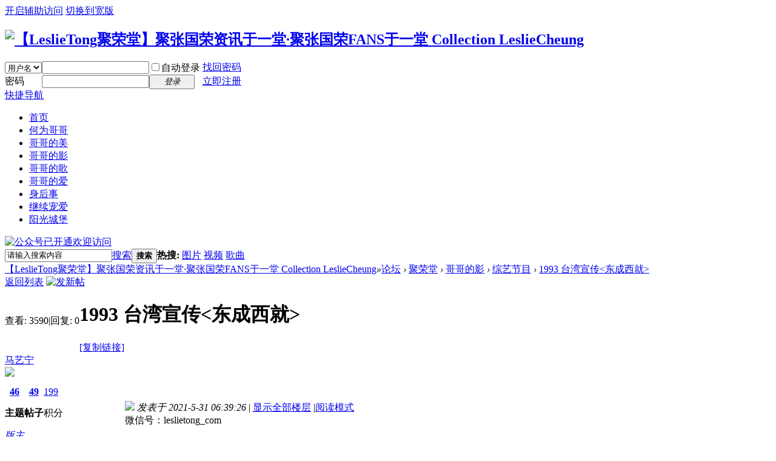

--- FILE ---
content_type: text/html; charset=utf-8
request_url: http://leslietong.com/forum.php?mod=viewthread&tid=87
body_size: 7640
content:
<!DOCTYPE html PUBLIC "-//W3C//DTD XHTML 1.0 Transitional//EN" "http://www.w3.org/TR/xhtml1/DTD/xhtml1-transitional.dtd">
<html xmlns="http://www.w3.org/1999/xhtml">
<head>
<meta http-equiv="Content-Type" content="text/html; charset=utf-8" />
<title>1993 台湾宣传&lt;东成西就&gt;-【LeslieTong聚荣堂】聚张国荣资讯于一堂·聚张国荣FANS于一堂 Collection LeslieCheung -  </title>

<meta name="keywords" content="1993 台湾宣传&amp;lt;东成西就&amp;gt;" />
<meta name="description" content="微信号：leslietong_com " />
<meta name="generator" content="Discuz! X3.4" />
<meta name="author" content="Discuz! Team and Comsenz UI Team" />
<meta name="copyright" content="2001-2021 Tencent Cloud." />
<meta name="MSSmartTagsPreventParsing" content="True" />
<meta http-equiv="MSThemeCompatible" content="Yes" />
<base href="http://leslietong.com/" /><link rel="stylesheet" type="text/css" href="data/cache/style_2_common.css?b8k" /><link rel="stylesheet" type="text/css" href="data/cache/style_2_forum_viewthread.css?b8k" /><script type="text/javascript">var STYLEID = '2', STATICURL = 'static/', IMGDIR = 'static/image/common', VERHASH = 'b8k', charset = 'utf-8', discuz_uid = '0', cookiepre = 'LapL_2132_', cookiedomain = '', cookiepath = '/', showusercard = '1', attackevasive = '0', disallowfloat = 'newthread', creditnotice = '1|威望|,2|金钱|,3|贡献|', defaultstyle = '', REPORTURL = 'aHR0cDovL2xlc2xpZXRvbmcuY29tL2ZvcnVtLnBocD9tb2Q9dmlld3RocmVhZCZ0aWQ9ODc=', SITEURL = 'http://leslietong.com/', JSPATH = 'data/cache/', CSSPATH = 'data/cache/style_', DYNAMICURL = '';</script>
<script src="data/cache/common.js?b8k" type="text/javascript"></script>
<meta name="application-name" content="【LeslieTong聚荣堂】聚张国荣资讯于一堂·聚张国荣FANS于一堂 Collection LeslieCheung" />
<meta name="msapplication-tooltip" content="【LeslieTong聚荣堂】聚张国荣资讯于一堂·聚张国荣FANS于一堂 Collection LeslieCheung" />
<meta name="msapplication-task" content="name=首页;action-uri=http://leslietong.com/portal.php;icon-uri=http://leslietong.com/static/image/common/portal.ico" /><meta name="msapplication-task" content="name=论坛;action-uri=http://leslietong.com/forum.php;icon-uri=http://leslietong.com/static/image/common/bbs.ico" />
<link rel="archives" title="【LeslieTong聚荣堂】聚张国荣资讯于一堂·聚张国荣FANS于一堂 Collection LeslieCheung" href="http://leslietong.com/archiver/" />
<script src="data/cache/forum.js?b8k" type="text/javascript"></script>
</head>

<body id="nv_forum" class="pg_viewthread" onkeydown="if(event.keyCode==27) return false;">
<div id="append_parent"></div><div id="ajaxwaitid"></div>
<div id="toptb" class="cl">
<div class="wp">
<div class="z"></div>
<div class="y">
<a id="switchblind" href="javascript:;" onclick="toggleBlind(this)" title="开启辅助访问" class="switchblind">开启辅助访问</a>
<a href="javascript:;" id="switchwidth" onclick="widthauto(this)" title="切换到宽版" class="switchwidth">切换到宽版</a>
</div>
</div>
</div>

<div id="hd">
<div class="wp">
<div class="hdc cl"><h2><a href="./" title="【LeslieTong聚荣堂】聚张国荣资讯于一堂·聚张国荣FANS于一堂 Collection LeslieCheung"><img src="template/mobanbus_qingv7/mobile_st/img//common_banner.gif" alt="【LeslieTong聚荣堂】聚张国荣资讯于一堂·聚张国荣FANS于一堂 Collection LeslieCheung" border="0" /></a></h2><script src="data/cache/logging.js?b8k" type="text/javascript"></script>
<form method="post" autocomplete="off" id="lsform" action="member.php?mod=logging&amp;action=login&amp;loginsubmit=yes&amp;infloat=yes&amp;lssubmit=yes" onsubmit="return lsSubmit();">
<div class="fastlg cl">
<span id="return_ls" style="display:none"></span>
<div class="y pns">
<table cellspacing="0" cellpadding="0">
<tr>
<td>
<span class="ftid">
<select name="fastloginfield" id="ls_fastloginfield" width="40" tabindex="900">
<option value="username">用户名</option>
<option value="email">Email</option>
</select>
</span>
<script type="text/javascript">simulateSelect('ls_fastloginfield')</script>
</td>
<td><input type="text" name="username" id="ls_username" autocomplete="off" class="px vm" tabindex="901" /></td>
<td class="fastlg_l"><label for="ls_cookietime"><input type="checkbox" name="cookietime" id="ls_cookietime" class="pc" value="2592000" tabindex="903" />自动登录</label></td>
<td>&nbsp;<a href="javascript:;" onclick="showWindow('login', 'member.php?mod=logging&action=login&viewlostpw=1')">找回密码</a></td>
</tr>
<tr>
<td><label for="ls_password" class="z psw_w">密码</label></td>
<td><input type="password" name="password" id="ls_password" class="px vm" autocomplete="off" tabindex="902" /></td>
<td class="fastlg_l"><button type="submit" class="pn vm" tabindex="904" style="width: 75px;"><em>登录</em></button></td>
<td>&nbsp;<a href="member.php?mod=register" class="xi2 xw1">立即注册</a></td>
</tr>
</table>
<input type="hidden" name="quickforward" value="yes" />
<input type="hidden" name="handlekey" value="ls" />
</div>
</div>
</form>

</div>

<div id="nv">
<a href="javascript:;" id="qmenu" onmouseover="delayShow(this, function () {showMenu({'ctrlid':'qmenu','pos':'34!','ctrlclass':'a','duration':2});showForummenu(53);})">快捷导航</a>
<ul><li id="mn_Ne37a" ><a href="portal.php?mod=index" hidefocus="true"  >首页</a></li><li id="mn_F2" ><a href="forum.php?mod=forumdisplay&fid=2" hidefocus="true"  >何为哥哥</a></li><li id="mn_F42" ><a href="forum.php?mod=forumdisplay&fid=42" hidefocus="true"  >哥哥的美</a></li><li id="mn_F43" ><a href="forum.php?mod=forumdisplay&fid=43" hidefocus="true"  >哥哥的影</a></li><li id="mn_F48" ><a href="forum.php?mod=forumdisplay&fid=48" hidefocus="true"  >哥哥的歌</a></li><li id="mn_F49" ><a href="forum.php?mod=forumdisplay&fid=49" hidefocus="true"  >哥哥的爱</a></li><li id="mn_F50" ><a href="forum.php?mod=forumdisplay&fid=50" hidefocus="true"  >身后事</a></li><li id="mn_F51" ><a href="forum.php?mod=forumdisplay&fid=51" hidefocus="true"  >继续宠爱</a></li><li id="mn_Ncd13" ><a href="forum.php?mod=forumdisplay&fid=62" hidefocus="true"  >阳光城堡</a></li></ul>
</div>
<div id="mu" class="cl">
</div><div class="a_mu"><a href="http://leslietong.com/portal.php?mod=index&mobile=2" target="_blank"><img src="http://leslietong.com/data/attachment/common/cf/220646yto0528omh0gr5zr.jpg" alt="公众号已开通欢迎访问" border="0"></a></div><div id="scbar" class="cl">
<form id="scbar_form" method="post" autocomplete="off" onsubmit="searchFocus($('scbar_txt'))" action="search.php?searchsubmit=yes" target="_blank">
<input type="hidden" name="mod" id="scbar_mod" value="search" />
<input type="hidden" name="formhash" value="80e34b39" />
<input type="hidden" name="srchtype" value="title" />
<input type="hidden" name="srhfid" value="53" />
<input type="hidden" name="srhlocality" value="forum::viewthread" />
<table cellspacing="0" cellpadding="0">
<tr>
<td class="scbar_icon_td"></td>
<td class="scbar_txt_td"><input type="text" name="srchtxt" id="scbar_txt" value="请输入搜索内容" autocomplete="off" x-webkit-speech speech /></td>
<td class="scbar_type_td"><a href="javascript:;" id="scbar_type" class="xg1" onclick="showMenu(this.id)" hidefocus="true">搜索</a></td>
<td class="scbar_btn_td"><button type="submit" name="searchsubmit" id="scbar_btn" sc="1" class="pn pnc" value="true"><strong class="xi2">搜索</strong></button></td>
<td class="scbar_hot_td">
<div id="scbar_hot">
<strong class="xw1">热搜: </strong>

<a href="search.php?mod=forum&amp;srchtxt=%E5%9B%BE%E7%89%87&amp;formhash=80e34b39&amp;searchsubmit=true&amp;source=hotsearch" target="_blank" class="xi2" sc="1">图片</a>



<a href="search.php?mod=forum&amp;srchtxt=%E8%A7%86%E9%A2%91&amp;formhash=80e34b39&amp;searchsubmit=true&amp;source=hotsearch" target="_blank" class="xi2" sc="1">视频</a>



<a href="search.php?mod=forum&amp;srchtxt=%E6%AD%8C%E6%9B%B2&amp;formhash=80e34b39&amp;searchsubmit=true&amp;source=hotsearch" target="_blank" class="xi2" sc="1">歌曲</a>

</div>
</td>
</tr>
</table>
</form>
</div>
<ul id="scbar_type_menu" class="p_pop" style="display: none;"><li><a href="javascript:;" rel="curforum" fid="53" >本版</a></li><li><a href="javascript:;" rel="article">文章</a></li><li><a href="javascript:;" rel="forum" class="curtype">帖子</a></li><li><a href="javascript:;" rel="user">用户</a></li></ul>
<script type="text/javascript">
initSearchmenu('scbar', '');
</script>
</div>
</div>


<div id="wp" class="wp">
<script type="text/javascript">var fid = parseInt('53'), tid = parseInt('87');</script>

<script src="data/cache/forum_viewthread.js?b8k" type="text/javascript"></script>
<script type="text/javascript">zoomstatus = parseInt(1);var imagemaxwidth = '600';var aimgcount = new Array();</script>

<style id="diy_style" type="text/css"></style>
<!--[diy=diynavtop]--><div id="diynavtop" class="area"></div><!--[/diy]-->
<div id="pt" class="bm cl">
<div class="z">
<a href="./" class="nvhm" title="首页">【LeslieTong聚荣堂】聚张国荣资讯于一堂·聚张国荣FANS于一堂 Collection LeslieCheung</a><em>&raquo;</em><a href="forum.php">论坛</a> <em>&rsaquo;</em> <a href="forum.php?gid=1">聚荣堂</a> <em>&rsaquo;</em> <a href="forum.php?mod=forumdisplay&fid=43">哥哥的影</a> <em>&rsaquo;</em> <a href="forum.php?mod=forumdisplay&amp;fid=53">综艺节目</a> <em>&rsaquo;</em> <a href="forum.php?mod=viewthread&amp;tid=87">1993 台湾宣传&lt;东成西就&gt;</a>
</div>
</div>

<style id="diy_style" type="text/css"></style>
<div class="wp">
<!--[diy=diy1]--><div id="diy1" class="area"></div><!--[/diy]-->
</div>

<div id="ct" class="wp cl">
<div id="pgt" class="pgs mbm cl ">
<div class="pgt"></div>
<span class="y pgb"><a href="forum.php?mod=forumdisplay&amp;fid=53">返回列表</a></span>
<a id="newspecial" onmouseover="$('newspecial').id = 'newspecialtmp';this.id = 'newspecial';showMenu({'ctrlid':this.id})" onclick="location.href='forum.php?mod=post&action=newthread&fid=53';return false;" href="javascript:;" title="发新帖"><img src="static/image/common/pn_post.png" alt="发新帖" /></a></div>



<div id="postlist" class="pl bm">
<table cellspacing="0" cellpadding="0">
<tr>
<td class="pls ptn pbn">
<div class="hm ptn">
<span class="xg1">查看:</span> <span class="xi1">3590</span><span class="pipe">|</span><span class="xg1">回复:</span> <span class="xi1">0</span>
</div>
</td>
<td class="plc ptm pbn vwthd">
<h1 class="ts">
<span id="thread_subject">1993 台湾宣传&lt;东成西就&gt;</span>
</h1>
<span class="xg1">
<a href="forum.php?mod=viewthread&amp;tid=87" onclick="return copyThreadUrl(this, '【LeslieTong聚荣堂】聚张国荣资讯于一堂·聚张国荣FANS于一堂 Collection LeslieCheung')" >[复制链接]</a>
</span>
</td>
</tr>
</table>


<table cellspacing="0" cellpadding="0" class="ad">
<tr>
<td class="pls">
</td>
<td class="plc">
</td>
</tr>
</table><div id="post_97" ><table id="pid97" class="plhin" summary="pid97" cellspacing="0" cellpadding="0">
<tr>
<a name="newpost"></a> <a name="lastpost"></a><td class="pls" rowspan="2">
<div id="favatar97" class="pls favatar">
<div class="pi">
<div class="authi"><a href="home.php?mod=space&amp;uid=6" target="_blank" class="xw1">马艺宁</a>
</div>
</div>
<div class="p_pop blk bui card_gender_0" id="userinfo97" style="display: none; margin-top: -11px;">
<div class="m z">
<div id="userinfo97_ma"></div>
</div>
<div class="i y">
<div>
<strong><a href="home.php?mod=space&amp;uid=6" target="_blank" class="xi2">马艺宁</a></strong>
<em>当前离线</em>
</div><dl class="cl">
<dt>积分</dt><dd><a href="home.php?mod=space&uid=6&do=profile" target="_blank" class="xi2">199</a></dd>
</dl><div class="imicn">
<a href="home.php?mod=space&amp;uid=6&amp;do=profile" target="_blank" title="查看详细资料"><img src="static/image/common/userinfo.gif" alt="查看详细资料" /></a>
</div>
<div id="avatarfeed"><span id="threadsortswait"></span></div>
</div>
</div>
<div>
<div class="avatar" onmouseover="showauthor(this, 'userinfo97')"><a href="home.php?mod=space&amp;uid=6" class="avtm" target="_blank"><img src="http://leslietong.com/uc_server/avatar.php?uid=6&size=middle" /></a></div>
</div>
<div class="tns xg2"><table cellspacing="0" cellpadding="0"><th><p><a href="home.php?mod=space&uid=6&do=thread&type=thread&view=me&from=space" class="xi2">46</a></p>主题</th><th><p><a href="home.php?mod=space&uid=6&do=thread&type=reply&view=me&from=space" class="xi2">49</a></p>帖子</th><td><p><a href="home.php?mod=space&uid=6&do=profile" class="xi2">199</a></p>积分</td></table></div>

<p><em><a href="home.php?mod=spacecp&amp;ac=usergroup&amp;gid=3" target="_blank">版主</a></em></p>


<p><span><img src="static/image/common/star_level3.gif" alt="Rank: 7" /><img src="static/image/common/star_level2.gif" alt="Rank: 7" /><img src="static/image/common/star_level1.gif" alt="Rank: 7" /></span></p>



<dl class="pil cl">
	<dt>积分</dt><dd><a href="home.php?mod=space&uid=6&do=profile" target="_blank" class="xi2">199</a></dd>
</dl>

<dl class="pil cl"></dl><ul class="xl xl2 o cl">
<li class="pm2"><a href="home.php?mod=spacecp&amp;ac=pm&amp;op=showmsg&amp;handlekey=showmsg_6&amp;touid=6&amp;pmid=0&amp;daterange=2&amp;pid=97&amp;tid=87" onclick="showWindow('sendpm', this.href);" title="发消息" class="xi2">发消息</a></li>
</ul>
</div>
</td>
<td class="plc">
<div class="pi">
<div class="pti">
<div class="pdbt">
</div>
<div class="authi">
<img class="authicn vm" id="authicon97" src="static/image/common/online_moderator.gif" />
<em id="authorposton97">发表于 2021-5-31 06:39:26</em>
<span class="pipe">|</span>
<a href="forum.php?mod=viewthread&amp;tid=87&amp;page=1" rel="nofollow">显示全部楼层</a>
<span class="pipe show">|</span><a href="javascript:;" onclick="readmode($('thread_subject').innerHTML, 97);" class="show">阅读模式</a>
</div>
</div>
</div><div class="pct"><style type="text/css">.pcb{margin-right:0}</style><div class="pcb">
 
<div class="t_fsz">
<table cellspacing="0" cellpadding="0"><tr><td class="t_f" id="postmessage_97">
微信号：leslietong_com<br />
<br />
<div id="mp4_CZ2" class="media"><div id="mp4_CZ2_container" class="media_container"></div><div id="mp4_CZ2_tips" class="media_tips"><a href="http://yun.leslietong.com/y37.mp4" target="_blank">如果无法播放，请点击此处在新窗口打开</a></div></div><script type="text/javascript">detectPlayer("mp4_CZ2", "mp4", "http://yun.leslietong.com/y37.mp4", "640", "480");</script></td></tr></table>

<div class="pattl">


<ignore_js_op>

<dl class="tattl attm">

<dd>

<img src="data/attachment/forum/202105/31/085833saf0m0240fukaf60.jpg" alt="Screenshot_20210531_085740_com.huawei.browser_edit_1105093664556374.jpg" title="Screenshot_20210531_085740_com.huawei.browser_edit_1105093664556374.jpg" />
</dd>

</dl>

</ignore_js_op>

</div>

</div>
<div id="comment_97" class="cm">
</div>

<div id="post_rate_div_97"></div>
</div>
</div>

</td></tr>
<tr><td class="plc plm">
</td>
</tr>
<tr id="_postposition97"></tr>
<tr>
<td class="pls"></td>
<td class="plc" style="overflow:visible;">
<div class="po hin">
<div class="pob cl">
<em>
<a class="fastre" href="forum.php?mod=post&amp;action=reply&amp;fid=53&amp;tid=87&amp;reppost=97&amp;extra=&amp;page=1" onclick="showWindow('reply', this.href)">回复</a>
</em>

<p>
<a href="javascript:;" id="mgc_post_97" onmouseover="showMenu(this.id)" class="showmenu">使用道具</a>
<a href="javascript:;" onclick="showWindow('miscreport97', 'misc.php?mod=report&rtype=post&rid=97&tid=87&fid=53', 'get', -1);return false;">举报</a>
</p>

<ul id="mgc_post_97_menu" class="p_pop mgcmn" style="display: none;">
</ul>
<script type="text/javascript" reload="1">checkmgcmn('post_97')</script>
</div>
</div>
</td>
</tr>
<tr class="ad">
<td class="pls">
</td>
<td class="plc">
</td>
</tr>
</table>
<script type="text/javascript" reload="1">
aimgcount[97] = ['134'];
attachimggroup(97);
var aimgfid = 0;
</script>
</div><div id="postlistreply" class="pl"><div id="post_new" class="viewthread_table" style="display: none"></div></div>
</div>


<form method="post" autocomplete="off" name="modactions" id="modactions">
<input type="hidden" name="formhash" value="80e34b39" />
<input type="hidden" name="optgroup" />
<input type="hidden" name="operation" />
<input type="hidden" name="listextra" value="" />
<input type="hidden" name="page" value="1" />
</form>



<div class="pgs mtm mbm cl">
<span class="pgb y"><a href="forum.php?mod=forumdisplay&amp;fid=53">返回列表</a></span>
<a id="newspecialtmp" onmouseover="$('newspecial').id = 'newspecialtmp';this.id = 'newspecial';showMenu({'ctrlid':this.id})" onclick="location.href='forum.php?mod=post&action=newthread&fid=53';return false;" href="javascript:;" title="发新帖"><img src="static/image/common/pn_post.png" alt="发新帖" /></a>
</div>

<!--[diy=diyfastposttop]--><div id="diyfastposttop" class="area"></div><!--[/diy]-->
<script type="text/javascript">
var postminchars = parseInt('10');
var postmaxchars = parseInt('10000');
var disablepostctrl = parseInt('0');
</script>

<div id="f_pst" class="pl bm bmw">
<form method="post" autocomplete="off" id="fastpostform" action="forum.php?mod=post&amp;action=reply&amp;fid=53&amp;tid=87&amp;extra=&amp;replysubmit=yes&amp;infloat=yes&amp;handlekey=fastpost" onSubmit="return fastpostvalidate(this)">
<table cellspacing="0" cellpadding="0">
<tr>
<td class="pls">
</td>
<td class="plc">

<span id="fastpostreturn"></span>


<div class="cl">
<div id="fastsmiliesdiv" class="y"><div id="fastsmiliesdiv_data"><div id="fastsmilies"></div></div></div><div class="hasfsl" id="fastposteditor">
<div class="tedt mtn">
<div class="bar">
<span class="y">
<a href="forum.php?mod=post&amp;action=reply&amp;fid=53&amp;tid=87" onclick="return switchAdvanceMode(this.href)">高级模式</a>
</span><script src="data/cache/seditor.js?b8k" type="text/javascript"></script>
<div class="fpd">
<a href="javascript:;" title="文字加粗" class="fbld">B</a>
<a href="javascript:;" title="设置文字颜色" class="fclr" id="fastpostforecolor">Color</a>
<a id="fastpostimg" href="javascript:;" title="图片" class="fmg">Image</a>
<a id="fastposturl" href="javascript:;" title="添加链接" class="flnk">Link</a>
<a id="fastpostquote" href="javascript:;" title="引用" class="fqt">Quote</a>
<a id="fastpostcode" href="javascript:;" title="代码" class="fcd">Code</a>
<a href="javascript:;" class="fsml" id="fastpostsml">Smilies</a>
</div></div>
<div class="area">
<div class="pt hm">
您需要登录后才可以回帖 <a href="member.php?mod=logging&amp;action=login" onclick="showWindow('login', this.href)" class="xi2">登录</a> | <a href="member.php?mod=register" class="xi2">立即注册</a>
</div>
</div>
</div>
</div>
</div>
<div id="seccheck_fastpost">
</div>


<input type="hidden" name="formhash" value="80e34b39" />
<input type="hidden" name="usesig" value="" />
<input type="hidden" name="subject" value="  " />
<p class="ptm pnpost">
<a href="home.php?mod=spacecp&amp;ac=credit&amp;op=rule&amp;fid=53" class="y" target="_blank">本版积分规则</a>
<button type="button" onclick="showWindow('login', 'member.php?mod=logging&action=login&guestmessage=yes')" name="replysubmit" id="fastpostsubmit" class="pn pnc vm" value="replysubmit" tabindex="5"><strong>发表回复</strong></button>
<label for="fastpostrefresh"><input id="fastpostrefresh" type="checkbox" class="pc" />回帖后跳转到最后一页</label>
<script type="text/javascript">if(getcookie('fastpostrefresh') == 1) {$('fastpostrefresh').checked=true;}</script>
</p>
</td>
</tr>
</table>
</form>
</div>

</div>

<div class="wp mtn">
<!--[diy=diy3]--><div id="diy3" class="area"></div><!--[/diy]-->
</div>

<script type="text/javascript">
function succeedhandle_followmod(url, msg, values) {
var fObj = $('followmod_'+values['fuid']);
if(values['type'] == 'add') {
fObj.innerHTML = '不收听';
fObj.href = 'home.php?mod=spacecp&ac=follow&op=del&fuid='+values['fuid'];
} else if(values['type'] == 'del') {
fObj.innerHTML = '收听TA';
fObj.href = 'home.php?mod=spacecp&ac=follow&op=add&hash=80e34b39&fuid='+values['fuid'];
}
}
fixed_avatar([97], 1);
</script>	</div>
<div class="wp a_f"><a href="http://leslietong.com/portal.php?mod=index&mobile=2" target="_blank"><img src="http://leslietong.com/data/attachment/common/cf/101826tfrx1thk9k42xs4x.jpg" alt="移动端已开通" border="0"></a></div><div id="ft" class="wp cl">
<div id="flk" class="y">
<p>
<a href="forum.php?mobile=yes" >手机版</a><span class="pipe">|</span><strong><a href="http://leslietong.com/" target="_blank">聚荣堂</a></strong>
( <a href="https://beian.miit.gov.cn/" target="_blank">闽ICP备2021006940号</a> )</p>
<p class="xs0">
GMT+8, 2026-2-1 07:26<span id="debuginfo">
, Processed in 0.052679 second(s), 23 queries
.
</span>
</p>
</div>
<div id="frt">
<p>Powered by <strong><a href="http://www.discuz.net" target="_blank">Discuz!</a></strong> <em>X3.4</em></p>
<p class="xs0">Copyright &copy; 2001-2021, Tencent Cloud.</p>
</div></div>
<script src="home.php?mod=misc&ac=sendmail&rand=1769901979" type="text/javascript"></script>

<div id="scrolltop">
<span><a href="forum.php?mod=post&amp;action=reply&amp;fid=53&amp;tid=87&amp;extra=&amp;page=1" onclick="showWindow('reply', this.href)" class="replyfast" title="快速回复"><b>快速回复</b></a></span>
<span hidefocus="true"><a title="返回顶部" onclick="window.scrollTo('0','0')" class="scrolltopa" ><b>返回顶部</b></a></span>
<span>
<a href="forum.php?mod=forumdisplay&amp;fid=53" hidefocus="true" class="returnlist" title="返回列表"><b>返回列表</b></a>
</span>
</div>
<script type="text/javascript">_attachEvent(window, 'scroll', function () { showTopLink(); });checkBlind();</script>
</body>
</html>
